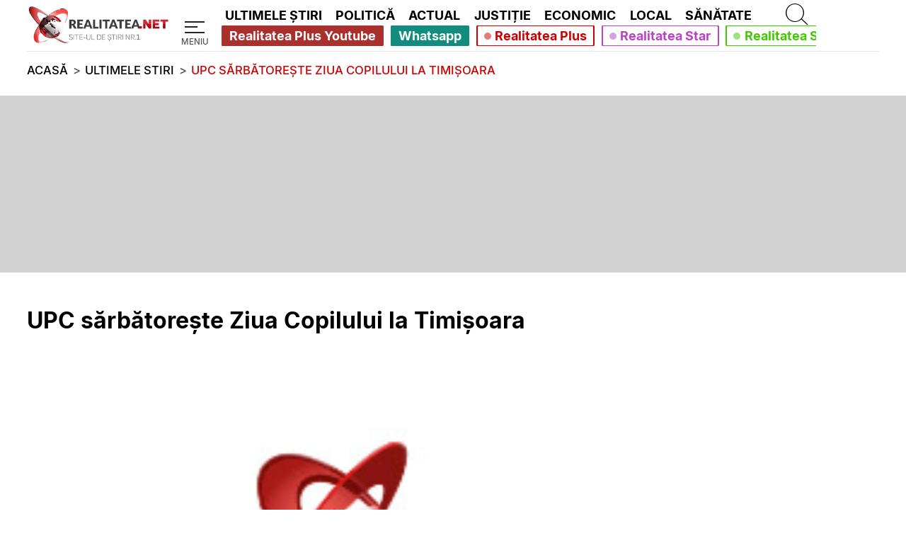

--- FILE ---
content_type: text/javascript;charset=UTF-8
request_url: https://www.realitatea.net/di-assets.js?files=asset/new-js/articol.min.js,asset/new-js/navbar.min.js,asset/new-js/layout.min.js&ver=2.33
body_size: 5361
content:
"use strict";var media_query_desktop=window.matchMedia("(min-width: 992px)");var loadedRecaptcha=false;window.onbeforeunload=function(event){window.speechSynthesis.cancel()};var listenButton=document.querySelector("#btn-listen");if(listenButton){listenButton.addEventListener("click",function(){if("speechSynthesis"in window){startTextToSpeech(listenButton)}else{errorTextToSpeech()}})}function startTextToSpeech(listenButton){listenButton.style.display="none";var stopButton=document.querySelector("#btn-stop-listen");if(stopButton){stopButton.style.display="block";if(typeof stopButton.onclick!="function"){stopButton.onclick=function(){stopListening()}}}textToSpeech(getArticleContent())}function errorTextToSpeech(){console.log("%c Sorry, your browser doesn't support the text to speech API","color: red")}function textToSpeech(content){var msg=new SpeechSynthesisUtterance;var voice=getRomanianVoice();msg.rate=1;msg.lang="ro";msg.pitch=1;msg.voice=voice;msg.text=content;window.speechSynthesis.speak(msg)}function getRomanianVoice(){var voices=window.speechSynthesis.getVoices();var romanianVoice;voices.every(function(el){if(el.lang==="ro-RO"){romanianVoice=el;return false}return true});return romanianVoice}document.querySelector("#btn-share").addEventListener("click",function(){if(typeof window.navigator!=="undefined"&&typeof window.navigator.share==="function"&&(navigator.maxTouchPoints||"ontouchstart"in document.documentElement)){var title=getTitle();var data={title:title,text:title,url:window.location.href};window.navigator.share(data)}else{var modal=document.querySelector("#share-modal");if(modal){modal.style.display="flex"}disableScroll()}});document.querySelector(".realitatea-share-modal-wrapper").addEventListener("click",function(){var modal=document.querySelector("#share-modal");if(modal){modal.style.display="none"}var buton=document.querySelector("#share-btn-button-url");if(buton){buton.innerHTML="COPIAZĂ LINK-UL"}enableScroll()});document.querySelector("#realitatea-close-share").addEventListener("click",function(){var modal=document.querySelector("#share-modal");if(modal){modal.style.display="none"}var buton=document.querySelector("#share-btn-button-url");if(buton){buton.innerHTML="COPIAZĂ LINK-UL"}enableScroll()});document.querySelector("#share-btn-url").addEventListener("click",function(){var dummy=document.createElement("input");text=window.location.href;document.body.appendChild(dummy);dummy.value=text;dummy.select();document.execCommand("copy");document.body.removeChild(dummy);var buton=document.querySelector("#share-btn-button-url");if(buton){buton.innerHTML="LINK-UL A FOST COPIAT!"}});function getTitle(){return document.querySelector(".realitatea-article-big.d-contents .article-box-title h1").innerText}function getDescription(){return document.querySelector(".realitatea-p-article-image-and-description .article-box-description p").innerText}function getContent(){return document.querySelector(".realitatea-p-article-info-and-content .article-box-content .realitatea-article-content-box").innerText}function getArticleContent(){var title=getTitle();var description=getDescription();var content=getContent();return title.concat(description,content)}function stopListening(){var listenButton=document.querySelector("#btn-listen");if(listenButton){listenButton.style.display="block"}var stopButton=document.querySelector("#btn-stop-listen");if(stopButton){stopButton.style.display="none"}window.speechSynthesis.cancel()}document.querySelector(".realitatea-comment-form-submit").addEventListener("click",submitComment);function submitComment(){var comment=document.querySelector("#add_comment");var name=document.querySelector("#comment_name");var email=document.querySelector("#comment_email");if(comment.value.length>=3&&name.value.length>=3&&email.value.length>0){if(validateEmail(email.value)){var form=document.querySelector("#realitatea-comment-modal-form");if(form){form.submit()}}}}var comment_email=document.querySelector("#comment_email");if(comment_email){comment_email.addEventListener("change",function(){var content=this.value;if(content.length>0){if(validateEmail(content)){changeGood(this)}else{changeBad(this)}}else{changeBad(this)}})}var comment_name=document.querySelector("#comment_name");if(comment_name){comment_name.addEventListener("change",function(){if(this.value.length>=3){changeGood(this)}else{changeBad(this)}})}var add_comment=document.querySelector("#add_comment");if(add_comment){add_comment.addEventListener("change",function(){if(this.value.length>=3){changeGood(this)}else{changeBad(this)}})}var realitatea_comment_form_button=document.querySelector(".realitatea-comment-form-button");if(realitatea_comment_form_button){realitatea_comment_form_button.addEventListener("click",function(){if(!loadedRecaptcha){loadRecaptcha()}var textarea=document.querySelector("#comment-textarea");if(textarea){var info=textarea.value;var modal_text=document.querySelector("#add_comment");if(modal_text){modal_text.value=info}}changeModal(true,-1,-1)})}function onloadRecaptchaCallback(){loadedRecaptcha=true;grecaptcha.render("recaptcha-container",{sitekey:"6Lfc4A0fAAAAACH5EvYoqa9kHfmW_3lmWYnqm_oD"})}function loadRecaptcha(){var js_recaptcha=document.createElement("script");js_recaptcha.src="https://www.google.com/recaptcha/api.js?onload=onloadRecaptchaCallback&render=explicit";js_recaptcha.setAttribute("async","async");js_recaptcha.setAttribute("defer","defer");document.body.append(js_recaptcha)}var realitatea_close_comment=document.querySelector("#realitatea-close-comment");if(realitatea_close_comment){realitatea_close_comment.addEventListener("click",function(){var modal=document.querySelector("#comment-modal");if(modal){modal.style.display="none"}})}var realitatea_comment_modal_wrapper=document.querySelector(".realitatea-comment-modal-wrapper");if(realitatea_comment_modal_wrapper){realitatea_comment_modal_wrapper.addEventListener("click",function(){var modal=document.querySelector("#comment-modal");if(modal){modal.style.display="none"}})}function changeGood(field){var error_id=field.id;var error=document.querySelector("#"+error_id+"-error");if(error){error.innerHTML=""}}function changeBad(field){var error_id=field.id;var error=document.querySelector("#"+error_id+"-error");if(error){error.innerHTML="Câmpul este completat incorect!";error.style.color="var(--realitatea-red)"}}function validateEmail(email){var re=/^(([^<>()\[\]\\.,;:\s@"]+(\.[^<>()\[\]\\.,;:\s@"]+)*)|(".+"))@((\[[0-9]{1,3}\.[0-9]{1,3}\.[0-9]{1,3}\.[0-9]{1,3}])|(([a-zA-Z\-0-9]+\.)+[a-zA-Z]{2,}))$/;return re.test(String(email).toLowerCase())}function checkGroups(){var comment=document.querySelector(".realitatea-comment-group[data-group='none']");var button=document.querySelector(".realitatea-comment-load-button");if(button){if(!comment){button.style.display="none"}else{button.style.display="inline-block"}}}function changeModal(mode,comment_id,comment_name){var header=document.querySelector("#send-comment");if(header){header.innerText="Răspunde acestui comentariu";if(mode){header.innerText="Adaugă un comentariu"}}var modal=document.querySelector("#comment-modal");if(modal){var form=document.querySelector("#realitatea-comment-modal-form");if(form){var extra_key_input=document.querySelector("#article-comment-value");if(extra_key_input){extra_key_input.setAttribute("value",comment_id)}var extra_name_input=document.querySelector("#article-comment-username");if(extra_name_input){if(typeof comment_name!=="undefined"&&comment_name!=="-1"){extra_name_input.setAttribute("value",comment_name)}else{extra_name_input.setAttribute("value","-1")}}}modal.style.display="flex"}}function getComments(id){var url="/comment/get-comments/"+String(id);fetch(url,{method:"POST",mode:"cors",cache:"no-cache",credentials:"same-origin",redirect:"follow",referrerPolicy:"no-referrer"}).then(function(resp){return resp.json()}).then(function(comments){var comments_container=document.querySelector("#realitatea-comment-big-container");if(comments_container){comments_container.innerHTML=comments}getCommentFunctionsStarted()})}var article_id=document.querySelector("main");if(article_id){getComments(article_id.getAttribute("data-article-id"))}function getCommentFunctionsStarted(){var realitatea_comment_load_button=document.querySelector(".realitatea-comment-load-button");if(realitatea_comment_load_button){realitatea_comment_load_button.addEventListener("click",function(){var aux=0;while(aux<5){var comment=document.querySelector(".realitatea-comment-group[data-group='none']");if(comment){comment.setAttribute("data-group","block")}aux++}checkGroups()})}var realitatea_comment_answer_modal=document.querySelectorAll(".realitatea-comment-answer-button");if(realitatea_comment_answer_modal){realitatea_comment_answer_modal.forEach(function(value){value.addEventListener("click",function(){loadRecaptcha();var comm_id=this.getAttribute("data-id-comment");if(comm_id){var comm_name="-1";var has_comm_name=this.hasAttribute("data-name-comment");if(has_comm_name){comm_name=this.getAttribute("data-name-comment")}changeModal(false,comm_id,comm_name)}})})}var show_replies=document.querySelectorAll(".realitatea-comment-show-replies");if(show_replies){show_replies.forEach(function(value){value.addEventListener("click",function(){var block_key=this.getAttribute("data-show-replies-button");var rotate_arrow=this.children[0];var button_text=this.children[1].children[0];if(block_key){var replies_block=document.querySelector(".realitatea-comment-replies-block[data-show-replies='"+block_key+"']");if(replies_block){if(replies_block.style.display==="block"){replies_block.style.display="none";if(rotate_arrow){rotate_arrow.style.transform="unset"}if(button_text){button_text.innerText="Vezi toate răspunsurile"}}else{replies_block.style.display="block";if(rotate_arrow){rotate_arrow.style.transform="rotate(180deg)"}if(button_text){button_text.innerText="Restrânge răspunsurile"}}}}})})}}
"use strict";var body_element=document.getElementsByTagName("BODY")[0];var media_query_desktop=window.matchMedia("(min-width: 992px)");var searchButtons=document.querySelectorAll(".navbar-button-search-realitatea");if(searchButtons.length>0){searchButtons.forEach(function(el){onClickForSearchButtons(el)})}function onClickForSearchButtons(el){el.addEventListener("click",function(event){if(media_max_width_991){event.preventDefault();OpenDesktopMenu(this)}else{var navbar_search_realitatea=document.querySelector(".navbar-search-realitatea");if(navbar_search_realitatea){navbar_search_realitatea.style.display="block";this.setAttribute("aria-expanded",true)}var navbar_search_realitatea_input=document.querySelector(".navbar-search-realitatea-input");if(navbar_search_realitatea_input){navbar_search_realitatea_input.focus()}var container_fluid_realitatea=document.querySelector(".container-fluid-realitatea");if(container_fluid_realitatea){container_fluid_realitatea.style.display="none"}}})}document.querySelectorAll(".navbar-search-realitatea-input")[0].addEventListener("keyup",function(e){if(e.keyCode===13){var form=document.querySelectorAll("form[name=navbar-search-realitatea-form]")[0];var input=document.querySelectorAll(".navbar-search-realitatea-input")[0];if(input.value===""){return}if(input){var input_value=input.value;if(form){form.setAttribute("action","/cautare-stiri/"+String(input_value));form.submit()}}}});document.querySelector(".navbar-search-realitatea-wrapper-bold").addEventListener("click",function(){var navbar_search_realitatea=document.querySelector(".navbar-search-realitatea");if(navbar_search_realitatea){navbar_search_realitatea.style.display="none";var navbar_button=document.querySelector(".navbar-button-search-realitatea");if(navbar_button){navbar_button.setAttribute("aria-expanded",false)}}var container_fluid_realitatea=document.querySelector(".container-fluid-realitatea");if(container_fluid_realitatea){container_fluid_realitatea.style.display="block"}});document.querySelectorAll(".main-category").forEach(function(element,index){element.addEventListener("mouseover",function(){var main_category=this;if(document.querySelectorAll(".active-category").length>0){document.querySelectorAll(".active-category").forEach(function(element,index){element.classList.remove("active-category")})}main_category.classList.add("active-category");document.querySelectorAll(".navbar-subcategory-realitatea").forEach(function(element,index){element.style.display="none"});var main_category_subcategory_class=document.querySelector("."+main_category.getAttribute("data-subcategory_class"));if(main_category_subcategory_class){main_category_subcategory_class.style.display="block"}})});document.querySelector(".realitatea-menu-button-open").addEventListener("click",function(event){event.preventDefault();var navbar_menu_button=document.querySelector("#navbar-open-menu-button");OpenDesktopMenu(navbar_menu_button)});document.querySelector(".navbar-search-realitatea-input").addEventListener("focusin",function(event){var menu_list=document.querySelector(".navbar-menus");if(menu_list){menu_list.style.display="none"}});document.querySelector(".navbar-search-realitatea-input").addEventListener("focusout",function(event){var menu_list=document.querySelector(".navbar-menus");if(menu_list){menu_list.style.display="grid"}});document.querySelector(".navbar-realitatea-menu-close-span").addEventListener("click",function(){var header_menu_fixed=document.querySelector(".header-menu-fixed");if(header_menu_fixed){header_menu_fixed.classList.remove("header-menu-fixed");header_menu_fixed.classList.add("header-menu-sticky")}if(media_max_width_991){var mobileLiveButtons=document.querySelectorAll(".realitatea-menu-list-items-live-buttons-mobile");if(mobileLiveButtons.length>0){mobileLiveButtons.forEach(function(el){el.style.display=null})}}var navbar_nav_realitatea=document.querySelector(".navbar-nav-realitatea");if(navbar_nav_realitatea){navbar_nav_realitatea.classList.add("navbar-nav-realitatea-close")}var navbar_menu_button=document.querySelector("#navbar-open-menu-button");if(navbar_menu_button){navbar_menu_button.setAttribute("aria-expanded",false)}var navbar_open_wrapper=document.querySelector(".navbar-realitatea-close-menu-button");if(navbar_open_wrapper){navbar_open_wrapper.style.display="none"}var navbar_mini_nav_realitatea=document.querySelector(".navbar-mini-nav-realitatea");if(navbar_mini_nav_realitatea){navbar_mini_nav_realitatea.classList.add("mini-nav-sort-menu")}body_element.style.position="static";setTimeout(function(){var navbar_nav_realitatea=document.querySelector(".navbar-nav-realitatea");if(navbar_nav_realitatea){navbar_nav_realitatea.classList.remove("navbar-nav-realitatea-open");navbar_nav_realitatea.classList.remove("navbar-nav-realitatea-close")}},400)});document.querySelector(".navbar-nav-realitatea-open-wrapper").addEventListener("click",function(){var header_menu_fixed=document.querySelector(".header-menu-fixed");if(header_menu_fixed){header_menu_fixed.classList.remove("header-menu-fixed");header_menu_fixed.classList.add("header-menu-sticky")}var navbar_nav_realitatea=document.querySelector(".navbar-nav-realitatea");if(navbar_nav_realitatea){navbar_nav_realitatea.classList.add("navbar-nav-realitatea-close")}var navbar_menu_button=document.querySelector("#navbar-open-menu-button");if(navbar_menu_button){navbar_menu_button.setAttribute("aria-expanded",false)}var navbar_open_wrapper=document.querySelector(".navbar-realitatea-close-menu-button");if(navbar_open_wrapper){navbar_open_wrapper.style.display="none"}var navbar_mini_nav_realitatea=document.querySelector(".navbar-mini-nav-realitatea");if(navbar_mini_nav_realitatea){navbar_mini_nav_realitatea.style.display="flex"}body_element.style.position="static";setTimeout(function(){var navbar_nav_realitatea=document.querySelector(".navbar-nav-realitatea");navbar_nav_realitatea.classList.remove("navbar-nav-realitatea-open");navbar_nav_realitatea.classList.remove("navbar-nav-realitatea-close")},400)});document.querySelector(".navbar-search-realitatea-button").addEventListener("click",function(){var form=document.querySelector("form[name=navbar-search-realitatea-form]");var input=document.querySelector(".navbar-search-realitatea-input");if(input){var input_value=input.value;if(form){form.setAttribute("action","/cautare-stiri/"+String(input_value));form.submit()}}});if(typeof NodeList!=="undefined"&&NodeList.prototype&&!NodeList.prototype.forEach){NodeList.prototype.forEach=Array.prototype.forEach}document.querySelectorAll(".navbar-button-mobile-view").forEach(function(element){element.addEventListener("click",function(event){var parent=event.target.parentNode;var data=parent.getAttribute("data-category");element.classList.toggle("active-button");var div_data_category_dropdown=document.querySelector("div[data-category-dropdown = "+data+"]");if(div_data_category_dropdown){if(element.classList.contains("active-button")){div_data_category_dropdown.style.display="block"}else{div_data_category_dropdown.style.display="none"}}})});var keys={37:1,38:1,39:1,40:1,32:1,33:1,34:1,35:1,36:1};function preventDefault(e){e.preventDefault()}function preventDefaultForScrollKeys(e){if(keys[e.keyCode]){preventDefault(e);return false}}var supportsPassive=false;try{window.addEventListener("test",null,Object.defineProperty({},"passive",{get:function get(){supportsPassive=true}}))}catch(e){}var wheelOpt=supportsPassive?{passive:false}:false;var wheelEvent="onwheel"in document.createElement("div")?"wheel":"mousewheel";function disableScroll(){window.addEventListener("DOMMouseScroll",preventDefault,false);window.addEventListener(wheelEvent,preventDefault,wheelOpt);window.addEventListener("touchmove",preventDefault,wheelOpt);window.addEventListener("keydown",preventDefaultForScrollKeys,false)}function enableScroll(){window.removeEventListener("DOMMouseScroll",preventDefault,false);window.removeEventListener(wheelEvent,preventDefault,wheelOpt);window.removeEventListener("touchmove",preventDefault,wheelOpt);window.removeEventListener("keydown",preventDefaultForScrollKeys,false)}function OpenDesktopMenu(button){if(media_max_width_991){var mobileLiveButtons=document.querySelectorAll(".realitatea-menu-list-items-live-buttons-mobile");if(mobileLiveButtons.length>0){mobileLiveButtons.forEach(function(el){el.style.display="none"})}}var headerMenuSticky=document.querySelector(".header-menu-sticky");if(headerMenuSticky){headerMenuSticky.classList.remove("header-menu-sticky");headerMenuSticky.classList.add("header-menu-fixed")}var navbar_nav_realitatea=document.querySelector(".navbar-nav-realitatea");if(navbar_nav_realitatea){navbar_nav_realitatea.classList.add("navbar-nav-realitatea-open")}var navbar_open_wrapper=document.querySelector(".navbar-realitatea-close-menu-button");if(navbar_open_wrapper){navbar_open_wrapper.style.display="flex"}if(button){button.setAttribute("aria-expanded",true)}var navbar_mini_nav_realitatea=document.querySelector(".navbar-mini-nav-realitatea");if(navbar_mini_nav_realitatea){navbar_mini_nav_realitatea.classList.remove("mini-nav-sort-menu");navbar_mini_nav_realitatea.style.display="none"}body_element.style.position="fixed"}
"use strict";function _classCallCheck(instance,Constructor){if(!(instance instanceof Constructor)){throw new TypeError("Cannot call a class as a function")}}var EventHandlerStore=function EventHandlerStore(){var _this=this;_classCallCheck(this,EventHandlerStore);this._getHandlerId=function(element,event,handler){return"".concat(element,"-").concat(event,"-").concat(handler)};this.save=function(_ref){var _ref$element=_ref.element,element=_ref$element===void 0?window:_ref$element,handler=_ref.handler,event=_ref.event;var handlerId=_this._getHandlerId(element,event,handler);_this.store[handlerId]=handler;element.addEventListener(event,_this.store[handlerId],false);return true};this.remove=function(_ref2){var _ref2$element=_ref2.element,element=_ref2$element===void 0?window:_ref2$element,handler=_ref2.handler,event=_ref2.event;var handlerId=_this._getHandlerId(element,event,handler);if(!_this.store[handlerId]){console.error(new Error("Cannot remove an event handler that has not been previously saved in the store."))}element.removeEventListener(event,_this.store[handlerId],false);delete _this.store[handlerId];return true};this.has=function(_ref3){var _ref3$element=_ref3.element,element=_ref3$element===void 0?window:_ref3$element,handler=_ref3.handler,event=_ref3.event;return!!_this.store[_this._getHandlerId(element,event,handler)]};this.store={}};var poll,close_button_poll,expand_button_poll,expand_button_poll_text;var activePollIndex=0;var activePollId=null;var allPollIds=[];var poll_already_voted=false;if(typeof NodeList!=="undefined"&&NodeList.prototype&&!NodeList.prototype.forEach){NodeList.prototype.forEach=Array.prototype.forEach}function fetchActivePoll(){fetch("/polls/check").then(function(response){return response.json()}).then(function(data){var sulvo=true;var pollIds=[];if(typeof data.sulvo!=="undefined"){sulvo=data.sulvo;if(!sulvo&&data.poll_ids){pollIds=Object.values(data.poll_ids)}}handle_poll(sulvo,pollIds)})["catch"](function(err){console.log(err)})}function handle_poll(sulvo,pollIds){handle_poll_load(pollIds)}function handle_sulvo_load(){}function handle_poll_load(pollIds){allPollIds=pollIds;activePollId=pollIds[0];activePollIndex=0;resetVariables(activePollId);if(typeof poll!=="undefined"&&poll){poll.classList.toggle("closed")}}function resetVariables(pollId){poll=document.getElementById("poll-realitatea-"+pollId);close_button_poll=document.getElementById("poll-realitatea-close-"+pollId);expand_button_poll=document.getElementById("poll-realitatea-expand-"+pollId);expand_button_poll_text=document.getElementById("poll-realitatea-expand-text-"+pollId);poll_already_voted=false;if(typeof close_button_poll!=="undefined"&&close_button_poll){close_button_poll.addEventListener("click",function(){if(poll.classList.contains("expanded")){poll.classList.toggle("expanded")}else{poll.classList.toggle("closed");setCookieForPoll(close_button_poll.getAttribute("data-poll-id"))}})}if(typeof expand_button_poll!=="undefined"&&expand_button_poll){expand_button_poll.addEventListener("click",function(){poll.classList.toggle("expanded")})}if(typeof expand_button_poll_text!=="undefined"&&expand_button_poll_text){expand_button_poll_text.addEventListener("click",function(){poll.classList.toggle("expanded")})}}function voteazaPoll(id,index){event.preventDefault();event.stopImmediatePropagation();if(!poll_already_voted){var payload={id:id,index:index};fetch("/polls/vote",{method:"POST",headers:{"Content-Type":"application/x-www-form-urlencoded"},body:"id="+String(id)+"&index="+String(index)}).then(function(result){return result.json()}).then(function(data){handle_response(data,String(id))})["catch"](function(err){console.log(err)});poll_already_voted=true;setCookieForPoll(id)}}function setCookieForPoll(poll_id){var _getCookie;var now=new Date;var time=now.getTime();time+=3600*1e3*24*30;now.setTime(time);var cookieValue=(_getCookie=getCookie("active-polls"))!==null&&_getCookie!==void 0?_getCookie:[];if(!cookieValue.includes(poll_id)){cookieValue.push(poll_id)}document.cookie="active-poll=realitatea-poll-"+String(poll_id)+"; expires="+now.toUTCString()+"; path=/";document.cookie="active-polls="+JSON.stringify(cookieValue)+"; expires="+now.toUTCString()+"; path=/"}function getCookie(name){var nameEQ=name+"=";var ca=document.cookie.split(";");for(var i=0;i<ca.length;i++){var c=ca[i];while(c.charAt(0)===" "){c=c.substring(1)}if(c.indexOf(nameEQ)===0)return JSON.parse(c.substring(nameEQ.length,c.length))}return null}function handle_response(data,pollId){setTimeout(function(){if(activePollIndex<allPollIds.length){activePollIndex+=1;activePollId=allPollIds[activePollIndex];closeActivePoll()}},1500)}function closeActivePoll(){var shouldBeExpanded=false;if(poll.classList.contains("expanded")){shouldBeExpanded=true;poll.classList.toggle("expanded")}poll.classList.toggle("closed");setCookieForPoll(close_button_poll.getAttribute("data-poll-id"));resetVariables(activePollId);if(typeof poll!=="undefined"&&poll){if(shouldBeExpanded){poll.classList.toggle("expanded")}poll.classList.toggle("closed")}}var event_handler_store=new EventHandlerStore;var event_handler_data_strategie={handler:handler_strategie,event:"scroll"};function show_strategie(){var div=document.createElement("div");div.classList.add("realitatea-strategie-in-alb-si-negru");div.innerHTML='<a title="Strategie in alb si negru" href="/emisiuni/strategieinalbsinegru" target="_blank"><i class="realitatea-icon-solid realitatea-icon-solid-chess"></i></a>';document.querySelector("body").append(div)}function handler_strategie(){if(event_handler_store.has(event_handler_data_strategie)){event_handler_store.remove(event_handler_data_strategie)}}event_handler_store.save(event_handler_data_strategie);fetchActivePoll();


--- FILE ---
content_type: text/javascript; charset=UTF-8
request_url: https://checkcookies.eu/loaded/www/delivery/ajs.php?zoneid=2&cb=28511061504&charset=UTF-8&loc=https%3A//www.realitatea.net/stiri/ultimele-stiri/upc-sarbatore%25C8%2599te-ziua-copilului-la-timi%25C8%2599oara_5dcc927b406af85273d7ba4e
body_size: 497
content:
var OX_d582427c = '';
OX_d582427c += "<"+"div id=\'beacon_fd43c61d0d\' style=\'position: absolute; left: 0px; top: 0px; visibility: hidden;\'><"+"img src=\'https://checkcookies.eu/loaded/www/delivery/lg.php?bannerid=0&amp;campaignid=0&amp;zoneid=2&amp;loc=https%3A%2F%2Fwww.realitatea.net%2Fstiri%2Fultimele-stiri%2Fupc-sarbatore%25C8%2599te-ziua-copilului-la-timi%25C8%2599oara_5dcc927b406af85273d7ba4e&amp;cb=fd43c61d0d\' width=\'0\' height=\'0\' alt=\'\' style=\'width: 0px; height: 0px;\' /><"+"/div>\n";
document.write(OX_d582427c);


--- FILE ---
content_type: application/javascript; charset=utf-8
request_url: https://fundingchoicesmessages.google.com/f/AGSKWxVc_hTEnx-T9w5M3MNqoNzsv5OpuTbxH5KhGGxK6hSpPydHUk7hCYc3wyqkWaRncPw9yagMdpRp-OKur5_fgYwUYInltsDtur7ufzDMqQGWTFqAk0rOFG7FC2QbRokgzYgLvDyQHMA_g3LpMSdGtUnsolWWFWcg0djSkUbk7QLX72LBdenizGbUXu0c/_/adPositions./ad/skin_-ad-180x150px./adleft./ad/index.
body_size: -1287
content:
window['0cdf6802-fa73-4134-a388-169b877a701e'] = true;